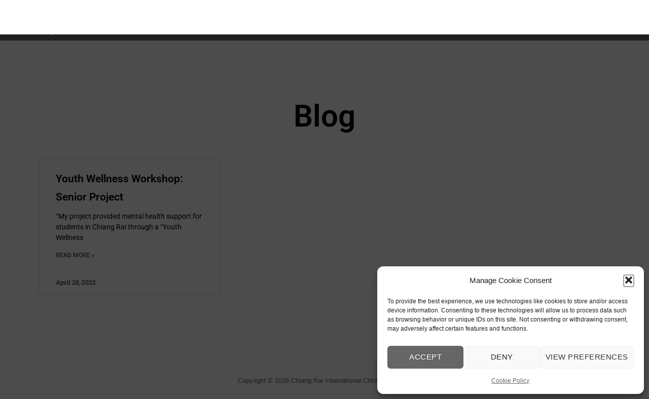

--- FILE ---
content_type: text/css
request_url: https://crics.asia/wp-content/uploads/elementor/css/post-3101.css?ver=1765957321
body_size: 777
content:
.elementor-3101 .elementor-element.elementor-element-44a5f9b{padding:50px 0px 050px 0px;}.elementor-widget-heading .elementor-heading-title{font-family:var( --e-global-typography-primary-font-family ), Sans-serif;font-weight:var( --e-global-typography-primary-font-weight );color:var( --e-global-color-primary );}.elementor-3101 .elementor-element.elementor-element-2f3f295{text-align:center;}.elementor-3101 .elementor-element.elementor-element-2f3f295 .elementor-heading-title{font-size:60px;color:#000000;}.elementor-widget-archive-posts .elementor-button{background-color:var( --e-global-color-accent );font-family:var( --e-global-typography-accent-font-family ), Sans-serif;font-weight:var( --e-global-typography-accent-font-weight );}.elementor-widget-archive-posts .elementor-post__title, .elementor-widget-archive-posts .elementor-post__title a{color:var( --e-global-color-secondary );font-family:var( --e-global-typography-primary-font-family ), Sans-serif;font-weight:var( --e-global-typography-primary-font-weight );}.elementor-widget-archive-posts .elementor-post__meta-data{font-family:var( --e-global-typography-secondary-font-family ), Sans-serif;font-weight:var( --e-global-typography-secondary-font-weight );}.elementor-widget-archive-posts .elementor-post__excerpt p{font-family:var( --e-global-typography-text-font-family ), Sans-serif;font-weight:var( --e-global-typography-text-font-weight );}.elementor-widget-archive-posts .elementor-post__read-more{color:var( --e-global-color-accent );}.elementor-widget-archive-posts a.elementor-post__read-more{font-family:var( --e-global-typography-accent-font-family ), Sans-serif;font-weight:var( --e-global-typography-accent-font-weight );}.elementor-widget-archive-posts .elementor-post__card .elementor-post__badge{background-color:var( --e-global-color-accent );font-family:var( --e-global-typography-accent-font-family ), Sans-serif;font-weight:var( --e-global-typography-accent-font-weight );}.elementor-widget-archive-posts .elementor-pagination{font-family:var( --e-global-typography-secondary-font-family ), Sans-serif;font-weight:var( --e-global-typography-secondary-font-weight );}.elementor-widget-archive-posts .e-load-more-message{font-family:var( --e-global-typography-secondary-font-family ), Sans-serif;font-weight:var( --e-global-typography-secondary-font-weight );}.elementor-widget-archive-posts .elementor-posts-nothing-found{color:var( --e-global-color-text );font-family:var( --e-global-typography-text-font-family ), Sans-serif;font-weight:var( --e-global-typography-text-font-weight );}.elementor-3101 .elementor-element.elementor-element-35043518{--grid-row-gap:35px;--grid-column-gap:30px;}.elementor-3101 .elementor-element.elementor-element-35043518 > .elementor-widget-container{margin:35px 0px 0px 0px;}.elementor-3101 .elementor-element.elementor-element-35043518 .elementor-posts-container .elementor-post__thumbnail{padding-bottom:calc( 0.6 * 100% );}.elementor-3101 .elementor-element.elementor-element-35043518:after{content:"0.6";}.elementor-3101 .elementor-element.elementor-element-35043518 .elementor-post__thumbnail__link{width:100%;}.elementor-3101 .elementor-element.elementor-element-35043518 .elementor-post__meta-data span + span:before{content:"•";}.elementor-3101 .elementor-element.elementor-element-35043518 .elementor-post__card{background-color:#ffffff;}.elementor-3101 .elementor-element.elementor-element-35043518 .elementor-post__text{margin-top:0px;margin-bottom:10px;}.elementor-3101 .elementor-element.elementor-element-35043518 .elementor-post__title, .elementor-3101 .elementor-element.elementor-element-35043518 .elementor-post__title a{color:#000000;}.elementor-3101 .elementor-element.elementor-element-35043518 .elementor-post__title{margin-bottom:10px;}.elementor-3101 .elementor-element.elementor-element-35043518 .elementor-post__meta-data{color:#000000;}.elementor-3101 .elementor-element.elementor-element-35043518 .elementor-post__excerpt p{color:#000000;}.elementor-3101 .elementor-element.elementor-element-35043518 .elementor-post__excerpt{margin-bottom:10px;}.elementor-3101 .elementor-element.elementor-element-35043518 .elementor-post__read-more{color:var( --e-global-color-5650e8d );margin-bottom:10px;}.elementor-3101 .elementor-element.elementor-element-35043518 .elementor-pagination{text-align:center;font-family:"Roboto", Sans-serif;font-size:18px;font-weight:900;margin-top:20px;}.elementor-3101 .elementor-element.elementor-element-35043518 .elementor-pagination .page-numbers:not(.dots){color:#000000;}.elementor-3101 .elementor-element.elementor-element-35043518 .elementor-pagination a.page-numbers:hover{color:var( --e-global-color-5650e8d );}.elementor-3101 .elementor-element.elementor-element-35043518 .elementor-pagination .page-numbers.current{color:var( --e-global-color-5650e8d );}body:not(.rtl) .elementor-3101 .elementor-element.elementor-element-35043518 .elementor-pagination .page-numbers:not(:first-child){margin-left:calc( 10px/2 );}body:not(.rtl) .elementor-3101 .elementor-element.elementor-element-35043518 .elementor-pagination .page-numbers:not(:last-child){margin-right:calc( 10px/2 );}body.rtl .elementor-3101 .elementor-element.elementor-element-35043518 .elementor-pagination .page-numbers:not(:first-child){margin-right:calc( 10px/2 );}body.rtl .elementor-3101 .elementor-element.elementor-element-35043518 .elementor-pagination .page-numbers:not(:last-child){margin-left:calc( 10px/2 );}.elementor-3101 .elementor-element.elementor-element-35043518 .elementor-posts-nothing-found{color:rgba(0,206,27,0);}@media(max-width:1024px){.elementor-3101 .elementor-element.elementor-element-44a5f9b{padding:100px 25px 100px 25px;}.elementor-3101 .elementor-element.elementor-element-2aef0079 > .elementor-element-populated{padding:0px 0px 0px 0px;}}@media(max-width:767px){.elementor-3101 .elementor-element.elementor-element-44a5f9b{padding:50px 15px 50px 15px;}.elementor-3101 .elementor-element.elementor-element-2f3f295 .elementor-heading-title{font-size:45px;}.elementor-3101 .elementor-element.elementor-element-35043518 .elementor-posts-container .elementor-post__thumbnail{padding-bottom:calc( 0.5 * 100% );}.elementor-3101 .elementor-element.elementor-element-35043518:after{content:"0.5";}.elementor-3101 .elementor-element.elementor-element-35043518 .elementor-post__thumbnail__link{width:100%;}}/* Start custom CSS for archive-posts, class: .elementor-element-35043518 */.elementor-3101 .elementor-element.elementor-element-35043518 .elementor-post__thumbnail{
    padding-bottom: 0!important;
    max-height: 200px;
}/* End custom CSS */

--- FILE ---
content_type: text/css
request_url: https://crics.asia/wp-content/uploads/so-css/so-css-polestar.css?ver=1761723969
body_size: -28
content:
body {
    -webkit-filter: grayscale(100%); /* For Safari */
    filter: grayscale(100%);
}